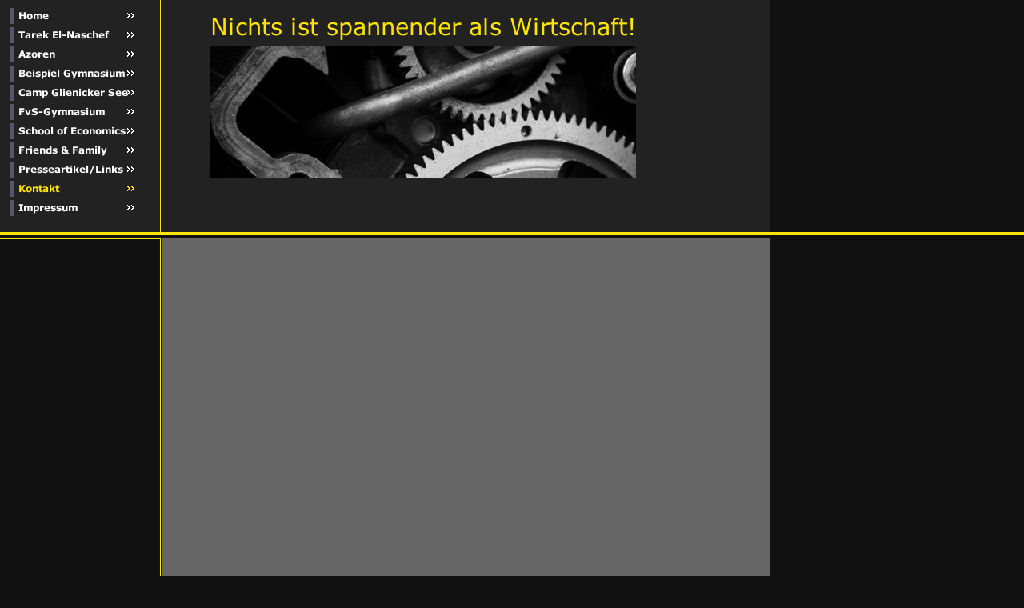

--- FILE ---
content_type: text/html
request_url: http://www.el-naschef.de/kontakt.html
body_size: 11650
content:
<!DOCTYPE html PUBLIC "-//W3C//DTD HTML 4.01 Transitional//EN" "http://www.w3.org/TR/html4/loose.dtd">
<html><head><META http-equiv="Content-Type" content="text/html; charset=UTF-8"><title>Kontakt Wirtschaftsengel</title><meta http-equiv="X-UA-Compatible" content="IE=EmulateIE7" ><meta content="Wirtschaftsvortr&auml;ge f&uuml;r Schule, Uni und Wirtschaft zu den Themen Auslandsgesch&auml;ft (Internationalisierung), Betriebswirtschaftslehre (BWL), Volkswirtschaftslehre (VWL) und Marketing von Bankmitarbeiter. Gr&uuml;ndung einer Sch&uuml;lerfirma an der Freiherr vom Stein Oberschule (Gymnasium). Kontakt" name="description"><meta name="Keywords" content="Gymnasium, Schule, Sch&uuml;lerfirma, Uni, Marketing, Wirtschaft, Vortrag, Vort&auml;ge, Vorlesung, Wirtschaftsengel, business angel, gemeinn&uuml;tzig, F&ouml;rderverein, Freiherr-vom-Stein"><meta content="false" http-equiv="imagetoolbar"><link type="text/css" href="mediapool/95/954934/resources/custom_1578529446457.css" rel="stylesheet"><style type="text/css"></style><link rel="apple-touch-icon" sizes="57x57" href="/apple-icon-57x57.png"><link rel="apple-touch-icon" sizes="60x60" href="/apple-icon-60x60.png"><link rel="apple-touch-icon" sizes="72x72" href="/apple-icon-72x72.png"><link rel="apple-touch-icon" sizes="76x76" href="/apple-icon-76x76.png"><link rel="apple-touch-icon" sizes="114x114" href="/apple-icon-114x114.png"><link rel="apple-touch-icon" sizes="120x120" href="/apple-icon-120x120.png"><link rel="apple-touch-icon" sizes="144x144" href="/apple-icon-144x144.png"><link rel="apple-touch-icon" sizes="152x152" href="/apple-icon-152x152.png"><link rel="apple-touch-icon" sizes="180x180" href="/apple-icon-180x180.png"><link rel="icon" type="image/png" sizes="192x192"  href="/android-icon-192x192.png"><link rel="icon" type="image/png" sizes="32x32" href="/favicon-32x32.png"><link rel="icon" type="image/png" sizes="96x96" href="/favicon-96x96.png"><link rel="icon" type="image/png" sizes="16x16" href="/favicon-16x16.png"><link rel="manifest" href="/manifest.json"><meta name="msapplication-TileColor" content="#ffffff"><meta name="msapplication-TileImage" content="/ms-icon-144x144.png"><meta name="theme-color" content="#ffffff"></head><body><script type="text/javascript">
       		var noSwap = true;
    	</script><script type="text/javascript" language="JavaScript" src="js/mm.js"></script><script type="text/javascript" language="JavaScript" src="sound/playsound.js"></script><div id="body"><a id="top"><img alt="" src="images/i.gif"></a><table border="0" cellspacing="0" cellpadding="0" width="100%" id="big_wrap"><tr><td valign="top" class="top_background" width="200" colspan="2"><div id="primary_menu"><div class="menuitem_level1"><a onMouseOut="MM_swapImgRestore()" onMouseOver="
        MM_swapImage('menuimg10436421',''
        ,'mediapool/95/954934/resources/tree/10436421_28280883a.png',1)
      " href="index.html"><img src="mediapool/95/954934/resources/tree/10436421_28280883.png" border="0" alt="Home" title="Home" name="menuimg10436421"></a><script type="text/javascript">MM_preloadImages('mediapool/95/954934/resources/tree/10436421_28280883a.png')</script></div><div class="menuitem_level1"><a onMouseOut="MM_swapImgRestore()" onMouseOver="
        MM_swapImage('menuimg10436440',''
        ,'mediapool/95/954934/resources/tree/10436440_1781133670a.png',1)
      " href="tarek-el-naschef.html"><img src="mediapool/95/954934/resources/tree/10436440_1781133670.png" border="0" alt="Tarek El-Naschef" title="Tarek El-Naschef" name="menuimg10436440"></a><script type="text/javascript">MM_preloadImages('mediapool/95/954934/resources/tree/10436440_1781133670a.png')</script></div><div class="menuitem_level1"><a onMouseOut="MM_swapImgRestore()" onMouseOver="
        MM_swapImage('menuimg17694558',''
        ,'mediapool/95/954934/resources/tree/17694558_579236993a.png',1)
      " href="azoren.html"><img src="mediapool/95/954934/resources/tree/17694558_579236993.png" border="0" alt="Azoren" title="Azoren" name="menuimg17694558"></a><script type="text/javascript">MM_preloadImages('mediapool/95/954934/resources/tree/17694558_579236993a.png')</script></div><div class="menuitem_level1"><a onMouseOut="MM_swapImgRestore()" onMouseOver="
        MM_swapImage('menuimg10478911',''
        ,'mediapool/95/954934/resources/tree/10478911_786521775a.png',1)
      " href="gymnasium.html"><img src="mediapool/95/954934/resources/tree/10478911_786521775.png" border="0" alt="Beispiel Gymnasium" title="Beispiel Gymnasium" name="menuimg10478911"></a><script type="text/javascript">MM_preloadImages('mediapool/95/954934/resources/tree/10478911_786521775a.png')</script></div><div class="menuitem_level1"><a onMouseOut="MM_swapImgRestore()" onMouseOver="
        MM_swapImage('menuimg14266043',''
        ,'mediapool/95/954934/resources/tree/14266043_1524057064a.png',1)
      " href="camp-glienicker-see.html"><img src="mediapool/95/954934/resources/tree/14266043_1524057064.png" border="0" alt="Camp Glienicker See" title="Camp Glienicker See" name="menuimg14266043"></a><script type="text/javascript">MM_preloadImages('mediapool/95/954934/resources/tree/14266043_1524057064a.png')</script></div><div class="menuitem_level1"><a onMouseOut="MM_swapImgRestore()" onMouseOver="
        MM_swapImage('menuimg10443587',''
        ,'mediapool/95/954934/resources/tree/10443587_1529638407a.png',1)
      " href="fvs-gymnasium.html"><img src="mediapool/95/954934/resources/tree/10443587_1529638407.png" border="0" alt="FvS-Gymnasium" title="FvS-Gymnasium" name="menuimg10443587"></a><script type="text/javascript">MM_preloadImages('mediapool/95/954934/resources/tree/10443587_1529638407a.png')</script></div><div class="menuitem_level1"><a onMouseOut="MM_swapImgRestore()" onMouseOver="
        MM_swapImage('menuimg10479540',''
        ,'mediapool/95/954934/resources/tree/10479540_1477831760a.png',1)
      " href="school-of-economics.html"><img src="mediapool/95/954934/resources/tree/10479540_1477831760.png" border="0" alt="School of Economics" title="School of Economics" name="menuimg10479540"></a><script type="text/javascript">MM_preloadImages('mediapool/95/954934/resources/tree/10479540_1477831760a.png')</script></div><div class="menuitem_level1"><a onMouseOut="MM_swapImgRestore()" onMouseOver="
        MM_swapImage('menuimg10479484',''
        ,'mediapool/95/954934/resources/tree/10479484_1790496071a.png',1)
      " href="friends-family.html"><img src="mediapool/95/954934/resources/tree/10479484_1790496071.png" border="0" alt="Friends &amp; Family" title="Friends &amp; Family" name="menuimg10479484"></a><script type="text/javascript">MM_preloadImages('mediapool/95/954934/resources/tree/10479484_1790496071a.png')</script></div><div class="menuitem_level1"><a onMouseOut="MM_swapImgRestore()" onMouseOver="
        MM_swapImage('menuimg10436439',''
        ,'mediapool/95/954934/resources/tree/10436439_629658571a.png',1)
      " href="presse.html"><img src="mediapool/95/954934/resources/tree/10436439_629658571.png" border="0" alt="Presseartikel/Links" title="Presseartikel/Links" name="menuimg10436439"></a><script type="text/javascript">MM_preloadImages('mediapool/95/954934/resources/tree/10436439_629658571a.png')</script></div><div class="menuitem_level1"><img src="mediapool/95/954934/resources/tree/10480486_405538182c.png" border="0" alt="Kontakt" title="Kontakt" name="menuimg10480486"></div><div class="menuitem_level1"><a onMouseOut="MM_swapImgRestore()" onMouseOver="
        MM_swapImage('menuimg10436443',''
        ,'mediapool/95/954934/resources/tree/10436443_438234137a.png',1)
      " href="impressum-wirtschaftsengel.html"><img src="mediapool/95/954934/resources/tree/10436443_438234137.png" border="0" alt="Impressum" title="Impressum" name="menuimg10436443"></a><script type="text/javascript">MM_preloadImages('mediapool/95/954934/resources/tree/10436443_438234137a.png')</script></div></div></td><td class="thin_v_line" width="1"><img height="100%" width="1" alt="" src="images/i.gif"></td><td valign="top" class="top_background" width="760"><table border="0" cellspacing="0" cellpadding="0" width="533" id="slogan_and_keyvisual"><tr><td><img alt="Nichts ist spannender als Wirtschaft!" src="mediapool/95/954934/resources/slogan_4006_1_1396857305.png" name="slogan" id="slogan"></td></tr><tr><td><img alt="" src="designs/design4006/color1/keyvisuals/keyv100.jpg" name="keyvisual" id="keyvisual"></td></tr></table></td><td width="100%"><img height="100%" width="1" alt="" src="images/i.gif"></td></tr><tr><td colspan="5" class="thick_h_line"><img height="4" width="1" alt="" src="images/i.gif"></td></tr><tr><td id="secondary_menus_wrap" align="left" valign="top" width="200" colspan="2"><div id="secondary_menu"></div><div class="thin_h_line"><img height="1" width="200" alt="" src="images/i.gif"></div><div id="tertiary_menu"></div></td><td class="thin_v_line" width="1"><img height="100%" width="1" alt="" src="images/i.gif"></td><td align="left" valign="top" class="content_background"><div id="content_wrap"><img height="1" width="600" alt="" src="images/i.gif" id="contentMinWidth"> 
  	 <script type="text/javascript">
		function setLink(){
			timezoneOffset = new Date().getTimezoneOffset();
			activities.location.href = "//www.livepages.de/activities/feedback/prepareSendFeedback.do?pageid=10480486&bgcolor=666666&link_underline=false&link_color=FFFF00&text_size=12&css_no=2&textcolor=ececec&allowtp=true&lang=de"+"&timezoneOffset="+timezoneOffset;
			
		}
		
		function receiveMessage(event){
			var message = event.data || "",
				parts = message.split(":"),
				width = Number(parts[1]) || null,
				height = Number(parts[2]) || null;
			
			try {
				if (onResizeMessage) {
					onResizeMessage(width, height);
				} else {
					if (console && console.log) { 
						console.log("No onResizeMessage() handler available");
					}
				}
			} catch (e) {
				if (console && console.error) { 
					console.error("Cannot call onResizeMessage(): ", e);
				}
			}
		}
  	   	 
		if (window.addEventListener) {
			window.addEventListener("load", setLink, false);
			window.addEventListener("message", receiveMessage, false);			
		} else if (window.attachEvent) {
			window.attachEvent("onload", setLink);
			window.attachEvent("onmessage", receiveMessage);
		} else {
			window.onload = setLink;
		}
					
			
		
		var allowResize = true; 
		
     </script>
     <script type="text/javascript" src="js/dynamic.js"></script><img src="images/i.gif" height="1" width="462"><iframe allowTransparency="true"  id="lpframe" frameborder="0" height="370" width="100%" name="activities" scrolling="no" vspace="0" hspace="0" marginwidth="0" marginheight="0"></iframe></div><a href="#top" id="totop"></a></div></td><td><img height="100%" width="1" alt="" src="images/i.gif"></td></tr><tr><td width="144"><img alt="" src="images/i.gif"></td><td width="56"><img height="1" alt="" src="images/i.gif"></td><td class="thin_v_line"><img width="1" alt="" src="images/i.gif"></td><td class="thin_h_line content_background"><table border="0" cellspacing="0" cellpadding="0" width="100%"><tr><td><div class="bot" id="company_and_email"></div></td><td><script type="text/javascript">
		if (typeof document.all != 'undefined') {
			var counter = document.getElementById('vcounter');
			if (counter) {
				if (counter.parentNode) {
					var tdAboveCounterWidth = counter.parentNode.getAttribute("width");
					if (tdAboveCounterWidth) {
						counter.style.width = tdAboveCounterWidth;
					}
				}
			}
		}
		</script></td></tr></table></td><td><img height="100%" width="1" alt="" src="images/i.gif"></td></tr></table></div></body></html>

--- FILE ---
content_type: text/css
request_url: http://www.el-naschef.de/mediapool/95/954934/resources/custom_1578529446457.css
body_size: 3414
content:

/* ************************************************ */
/* Generic Design Css: design.css */


body, html {
	height: 100%;
}

#body{
	width: 100%;
	height: 100%;
	position:absolute;
}

#body #top { line-height: 0px; height: 0px; font-size: 0px; }
#body #top img { height: 0px; }

#slogan_and_keyvisual {
	margin: 5px 100px 20px 60px;
}

#primary_menu {
	margin: 10px 0px 20px;
}

.menuitem_level1 {
	margin-bottom:4px;
	padding-left:5px;
}

#secondary_menus_wrap {
/*	background-image: url(../../../../designs/design4006/color1/images/menubox_wrapper_bg.gif);
	background-repeat: repeat-y; */
}

#secondary_menu, #tertiary_menu {
	margin: 0px;
	
	padding-right: 5px;
	padding-left: 5px;

	font-size: 0px;
	line-height: 0px;
	
/*	background-image: url(../../../../designs/design4006/color1/images/menubox_item_bg.gif);
	background-repeat: repeat-y; */
}

#tertiary_menu {
	margin-top: 4px;
}

.menuitem_level2, .menuitem_level3 {
	width: 165px;
	
	padding-left: 2px;
}

#content_wrap {
	margin: 30px 100px 30px 60px;
}

#company_and_email {
	margin: 5px 0px 5px 60px;
}

#totop {
	background-image: url(../../../../designs/design4006/color1/images/totop_sprite.gif);
	background-position: left bottom;
	background-repeat: no-repeat;  
	display: block;
	height: 10px;
	width: 11px;
	margin: 30px 0px 20px;
}

#totop:hover {
	background-position: right bottom;
}

.thin_v_line { border-left-width: 1px; border-left-style: solid; }
.thin_h_line { border-top-width: 1px; border-top-style: solid; }
.thick_h_line { border-top-width: 4px; border-top-style: solid; }

#counter_text_before { padding-right: 5px; }
#counter_text_after { padding-left: 5px; }

#body #vcounter{ 	 
	float:right;
	padding-right: 60px; 
}

#body h1, #body h2, #body h3, #body h4, #body h5, #body h6 {
	font-weight: bold;
}

/* ************************************************ */
/* Design Css for Color: color.css */


.top_background { background-color: #222222; }
.content_background { background-color: #666666; }
#body #big_wrap a:hover { color: #ffe400 }

.thin_v_line { border-left-color: #ffe400; }
.thin_h_line, .thick_h_line { border-top-color: #ffe400; }



/* ************************************************ */
/* Custom Css Part */

html {
    overflow:auto;
}
body {
    background: #111111;
    padding: 0;
    margin: 0;
}
* html body { height: 100%; width: 100%; overflow:auto; }
#body {
    font-family: Verdana, Geneva, Helvetica, Arial, sans-serif;
    font-size: 12px;
    text-align: left;
    color: #ececec;
    background: #111111;
    display: table;
}
* html #body { height: 100%; width: 100%; overflow:auto; }
#body td {font-size: 12px;font-family: Verdana, Geneva, Helvetica, Arial, sans-serif;color: #ececec;}
#body .bot, #body .bot td, #body .bot p, #body div .bot #totop, #body td .bot #totop{
font-family: Verdana, Geneva, Helvetica, Arial, sans-serif;font-size: 12px;color: #ececec;
}
#body a, #body a:visited, #body a.pager, #body a.pager:visited {
color: #FFFF00;
    text-decoration: none;
}
#body a.totop, #body a.totop:visited, #body a.totop:hover {
    color: #FFFF00;
    text-decoration: none;
}
#body a:hover, #body a.pager:hover {
    text-decoration: underline;
}
object.videoObject {display: none;}*+html object.videoObject {display: block;}* html object.videoObject {display: block;}embed.videoEmbed {display: block;}*+html embed.videoEmbed {display: none;}* html embed.videoEmbed {display: none;}
